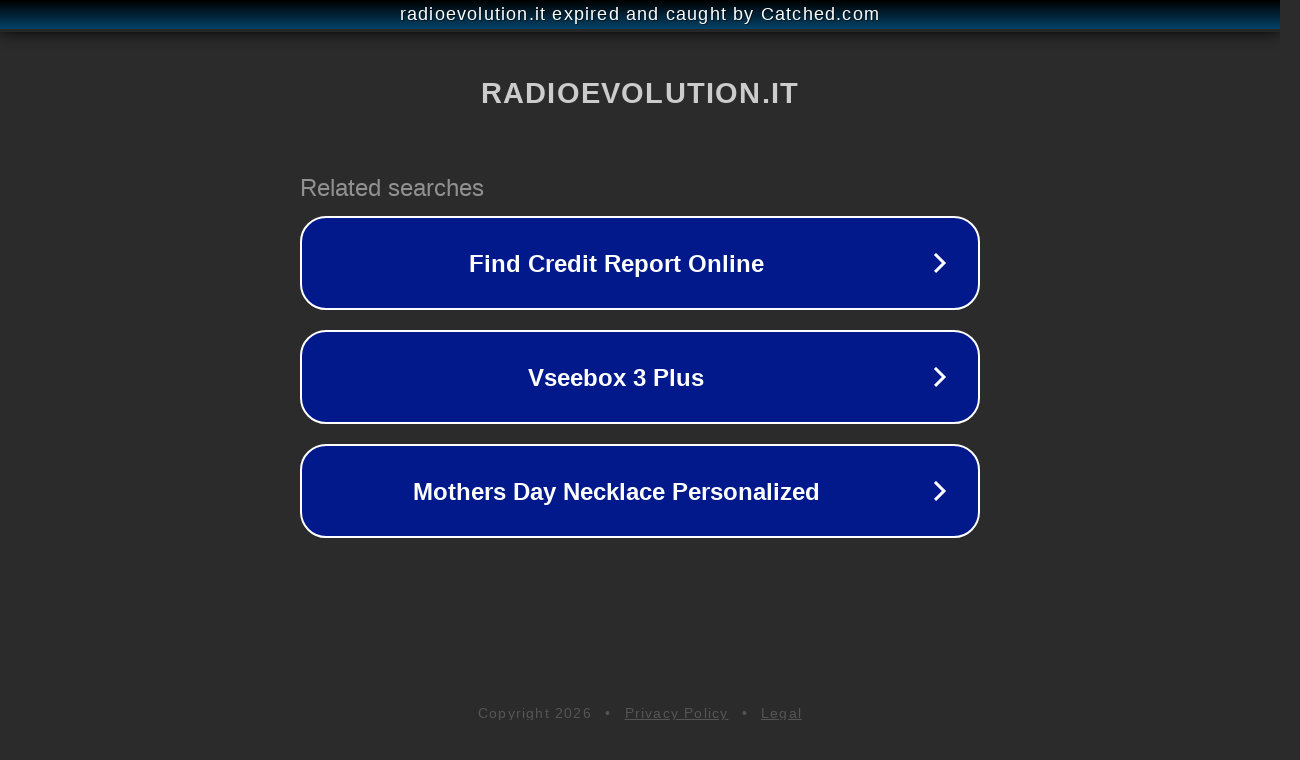

--- FILE ---
content_type: text/html; charset=utf-8
request_url: https://www.radioevolution.it/i-cinque-atteggiamenti-per-evolvere-e-maturare-volersi-bene-n-300/
body_size: 1146
content:
<!doctype html>
<html data-adblockkey="MFwwDQYJKoZIhvcNAQEBBQADSwAwSAJBANDrp2lz7AOmADaN8tA50LsWcjLFyQFcb/P2Txc58oYOeILb3vBw7J6f4pamkAQVSQuqYsKx3YzdUHCvbVZvFUsCAwEAAQ==_JZxKoG6e0lzYgVwiUD1sFtNbQn+ijT+0WA6fQF5u/jpzC4RY65NUttwskruUakVmjEa5GGM3YRQUHR3O5kjnsg==" lang="en" style="background: #2B2B2B;">
<head>
    <meta charset="utf-8">
    <meta name="viewport" content="width=device-width, initial-scale=1">
    <link rel="icon" href="[data-uri]">
    <link rel="preconnect" href="https://www.google.com" crossorigin>
</head>
<body>
<div id="target" style="opacity: 0"></div>
<script>window.park = "[base64]";</script>
<script src="/bLyPLuiWM.js"></script>
</body>
</html>
